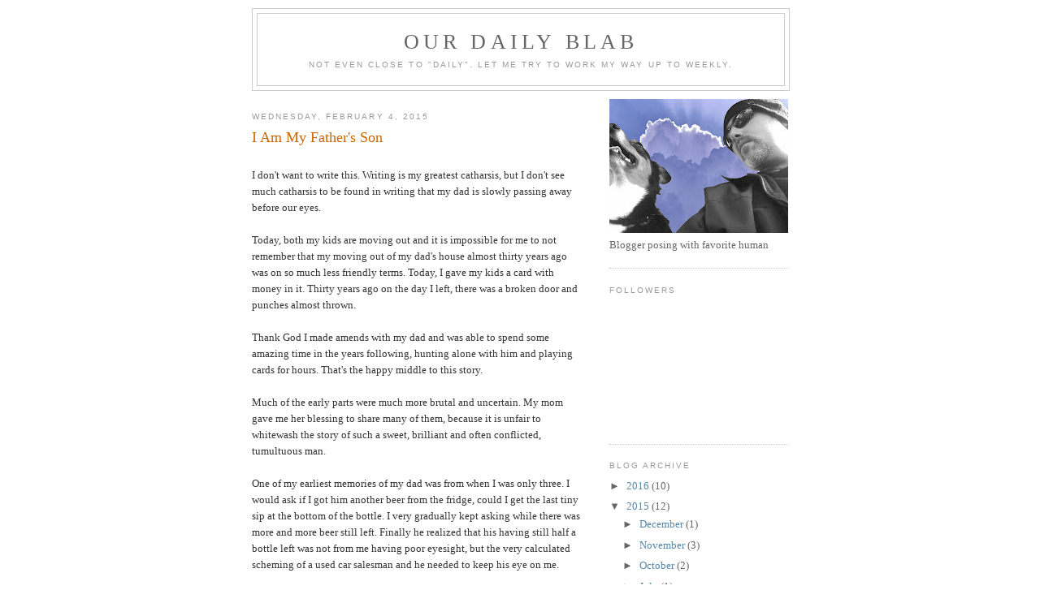

--- FILE ---
content_type: text/html; charset=UTF-8
request_url: http://www.ourdailyblab.com/2015/02/i-am-my-fathers-son.html
body_size: 19840
content:
<!DOCTYPE html>
<html dir='ltr'>
<head>
<link href='https://www.blogger.com/static/v1/widgets/55013136-widget_css_bundle.css' rel='stylesheet' type='text/css'/>
<meta content='text/html; charset=UTF-8' http-equiv='Content-Type'/>
<meta content='blogger' name='generator'/>
<link href='http://www.ourdailyblab.com/favicon.ico' rel='icon' type='image/x-icon'/>
<link href='http://www.ourdailyblab.com/2015/02/i-am-my-fathers-son.html' rel='canonical'/>
<link rel="alternate" type="application/atom+xml" title="Our Daily Blab - Atom" href="http://www.ourdailyblab.com/feeds/posts/default" />
<link rel="alternate" type="application/rss+xml" title="Our Daily Blab - RSS" href="http://www.ourdailyblab.com/feeds/posts/default?alt=rss" />
<link rel="service.post" type="application/atom+xml" title="Our Daily Blab - Atom" href="https://www.blogger.com/feeds/4949716648682973656/posts/default" />

<link rel="alternate" type="application/atom+xml" title="Our Daily Blab - Atom" href="http://www.ourdailyblab.com/feeds/5048982482898237422/comments/default" />
<!--Can't find substitution for tag [blog.ieCssRetrofitLinks]-->
<meta content='http://www.ourdailyblab.com/2015/02/i-am-my-fathers-son.html' property='og:url'/>
<meta content='I Am My Father&#39;s Son' property='og:title'/>
<meta content=' I don&#39;t want to write this. Writing is my greatest catharsis, but I don&#39;t see much catharsis to be found in writing that my dad is slowly p...' property='og:description'/>
<title>Our Daily Blab: I Am My Father's Son</title>
<style id='page-skin-1' type='text/css'><!--
/*
-----------------------------------------------
Blogger Template Style
Name:     Minima
Date:     26 Feb 2004
Updated by: Blogger Team
----------------------------------------------- */
/* Use this with templates/template-twocol.html */
body {
background:#ffffff;
margin:0;
color:#333333;
font:x-small Georgia Serif;
font-size/* */:/**/small;
font-size: /**/small;
text-align: center;
}
a:link {
color:#5588aa;
text-decoration:none;
}
a:visited {
color:#999999;
text-decoration:none;
}
a:hover {
color:#cc6600;
text-decoration:underline;
}
a img {
border-width:0;
}
/* Header
-----------------------------------------------
*/
#header-wrapper {
width:660px;
margin:0 auto 10px;
border:1px solid #cccccc;
}
#header-inner {
background-position: center;
margin-left: auto;
margin-right: auto;
}
#header {
margin: 5px;
border: 1px solid #cccccc;
text-align: center;
color:#666666;
}
#header h1 {
margin:5px 5px 0;
padding:15px 20px .25em;
line-height:1.2em;
text-transform:uppercase;
letter-spacing:.2em;
font: normal normal 200% Georgia, Serif;
}
#header a {
color:#666666;
text-decoration:none;
}
#header a:hover {
color:#666666;
}
#header .description {
margin:0 5px 5px;
padding:0 20px 15px;
max-width:700px;
text-transform:uppercase;
letter-spacing:.2em;
line-height: 1.4em;
font: normal normal 78% 'Trebuchet MS', Trebuchet, Arial, Verdana, Sans-serif;
color: #999999;
}
#header img {
margin-left: auto;
margin-right: auto;
}
/* Outer-Wrapper
----------------------------------------------- */
#outer-wrapper {
width: 660px;
margin:0 auto;
padding:10px;
text-align:left;
font: normal normal 100% Georgia, Serif;
}
#main-wrapper {
width: 410px;
float: left;
word-wrap: break-word; /* fix for long text breaking sidebar float in IE */
overflow: hidden;     /* fix for long non-text content breaking IE sidebar float */
}
#sidebar-wrapper {
width: 220px;
float: right;
word-wrap: break-word; /* fix for long text breaking sidebar float in IE */
overflow: hidden;      /* fix for long non-text content breaking IE sidebar float */
}
/* Headings
----------------------------------------------- */
h2 {
margin:1.5em 0 .75em;
font:normal normal 78% 'Trebuchet MS',Trebuchet,Arial,Verdana,Sans-serif;
line-height: 1.4em;
text-transform:uppercase;
letter-spacing:.2em;
color:#999999;
}
/* Posts
-----------------------------------------------
*/
h2.date-header {
margin:1.5em 0 .5em;
}
.post {
margin:.5em 0 1.5em;
border-bottom:1px dotted #cccccc;
padding-bottom:1.5em;
}
.post h3 {
margin:.25em 0 0;
padding:0 0 4px;
font-size:140%;
font-weight:normal;
line-height:1.4em;
color:#cc6600;
}
.post h3 a, .post h3 a:visited, .post h3 strong {
display:block;
text-decoration:none;
color:#cc6600;
font-weight:normal;
}
.post h3 strong, .post h3 a:hover {
color:#333333;
}
.post-body {
margin:0 0 .75em;
line-height:1.6em;
}
.post-body blockquote {
line-height:1.3em;
}
.post-footer {
margin: .75em 0;
color:#999999;
text-transform:uppercase;
letter-spacing:.1em;
font: normal normal 78% 'Trebuchet MS', Trebuchet, Arial, Verdana, Sans-serif;
line-height: 1.4em;
}
.comment-link {
margin-left:.6em;
}
.post img, table.tr-caption-container {
padding:4px;
border:1px solid #cccccc;
}
.tr-caption-container img {
border: none;
padding: 0;
}
.post blockquote {
margin:1em 20px;
}
.post blockquote p {
margin:.75em 0;
}
/* Comments
----------------------------------------------- */
#comments h4 {
margin:1em 0;
font-weight: bold;
line-height: 1.4em;
text-transform:uppercase;
letter-spacing:.2em;
color: #999999;
}
#comments-block {
margin:1em 0 1.5em;
line-height:1.6em;
}
#comments-block .comment-author {
margin:.5em 0;
}
#comments-block .comment-body {
margin:.25em 0 0;
}
#comments-block .comment-footer {
margin:-.25em 0 2em;
line-height: 1.4em;
text-transform:uppercase;
letter-spacing:.1em;
}
#comments-block .comment-body p {
margin:0 0 .75em;
}
.deleted-comment {
font-style:italic;
color:gray;
}
#blog-pager-newer-link {
float: left;
}
#blog-pager-older-link {
float: right;
}
#blog-pager {
text-align: center;
}
.feed-links {
clear: both;
line-height: 2.5em;
}
/* Sidebar Content
----------------------------------------------- */
.sidebar {
color: #666666;
line-height: 1.5em;
}
.sidebar ul {
list-style:none;
margin:0 0 0;
padding:0 0 0;
}
.sidebar li {
margin:0;
padding-top:0;
padding-right:0;
padding-bottom:.25em;
padding-left:15px;
text-indent:-15px;
line-height:1.5em;
}
.sidebar .widget, .main .widget {
border-bottom:1px dotted #cccccc;
margin:0 0 1.5em;
padding:0 0 1.5em;
}
.main .Blog {
border-bottom-width: 0;
}
/* Profile
----------------------------------------------- */
.profile-img {
float: left;
margin-top: 0;
margin-right: 5px;
margin-bottom: 5px;
margin-left: 0;
padding: 4px;
border: 1px solid #cccccc;
}
.profile-data {
margin:0;
text-transform:uppercase;
letter-spacing:.1em;
font: normal normal 78% 'Trebuchet MS', Trebuchet, Arial, Verdana, Sans-serif;
color: #999999;
font-weight: bold;
line-height: 1.6em;
}
.profile-datablock {
margin:.5em 0 .5em;
}
.profile-textblock {
margin: 0.5em 0;
line-height: 1.6em;
}
.profile-link {
font: normal normal 78% 'Trebuchet MS', Trebuchet, Arial, Verdana, Sans-serif;
text-transform: uppercase;
letter-spacing: .1em;
}
/* Footer
----------------------------------------------- */
#footer {
width:660px;
clear:both;
margin:0 auto;
padding-top:15px;
line-height: 1.6em;
text-transform:uppercase;
letter-spacing:.1em;
text-align: center;
}

--></style>
<link href='https://www.blogger.com/dyn-css/authorization.css?targetBlogID=4949716648682973656&amp;zx=6d37d53f-5403-4033-835f-23b17f6ded8b' media='none' onload='if(media!=&#39;all&#39;)media=&#39;all&#39;' rel='stylesheet'/><noscript><link href='https://www.blogger.com/dyn-css/authorization.css?targetBlogID=4949716648682973656&amp;zx=6d37d53f-5403-4033-835f-23b17f6ded8b' rel='stylesheet'/></noscript>
<meta name='google-adsense-platform-account' content='ca-host-pub-1556223355139109'/>
<meta name='google-adsense-platform-domain' content='blogspot.com'/>

<!-- data-ad-client=ca-pub-3657654781299257 -->

</head>
<body>
<div class='navbar no-items section' id='navbar'>
</div>
<div id='outer-wrapper'><div id='wrap2'>
<!-- skip links for text browsers -->
<span id='skiplinks' style='display:none;'>
<a href='#main'>skip to main </a> |
      <a href='#sidebar'>skip to sidebar</a>
</span>
<div id='header-wrapper'>
<div class='header section' id='header'><div class='widget Header' data-version='1' id='Header1'>
<div id='header-inner'>
<div class='titlewrapper'>
<h1 class='title'>
<a href='http://www.ourdailyblab.com/'>
Our Daily Blab
</a>
</h1>
</div>
<div class='descriptionwrapper'>
<p class='description'><span>Not even CLOSE to "Daily". Let me try to work my way up to weekly.</span></p>
</div>
</div>
</div></div>
</div>
<div id='content-wrapper'>
<div id='crosscol-wrapper' style='text-align:center'>
<div class='crosscol no-items section' id='crosscol'></div>
</div>
<div id='main-wrapper'>
<div class='main section' id='main'><div class='widget Blog' data-version='1' id='Blog1'>
<div class='blog-posts hfeed'>

          <div class="date-outer">
        
<h2 class='date-header'><span>Wednesday, February 4, 2015</span></h2>

          <div class="date-posts">
        
<div class='post-outer'>
<div class='post hentry uncustomized-post-template' itemprop='blogPost' itemscope='itemscope' itemtype='http://schema.org/BlogPosting'>
<meta content='4949716648682973656' itemprop='blogId'/>
<meta content='5048982482898237422' itemprop='postId'/>
<a name='5048982482898237422'></a>
<h3 class='post-title entry-title' itemprop='name'>
I Am My Father's Son
</h3>
<div class='post-header'>
<div class='post-header-line-1'></div>
</div>
<div class='post-body entry-content' id='post-body-5048982482898237422' itemprop='description articleBody'>
<br />
I don't want to write this. Writing is my greatest catharsis, but I don't see much catharsis to be found in writing that my dad is slowly passing away before our eyes.<br />
<br />
Today, both my kids are moving out and it is impossible for me to not remember that my moving out of my dad's house almost thirty years ago was on so much less friendly terms. Today, I gave my kids a card with money in it. Thirty years ago on the day I left, there was a broken door and punches almost thrown.<br />
<br />
Thank God I made amends with my dad and was able to spend some amazing time in the years following, hunting alone with him and playing cards for hours. That's the happy middle to this story.<br />
<br />
Much of the early parts were much more brutal and uncertain. My mom gave me her blessing to share many of them, because it is unfair to whitewash the story of such a sweet, brilliant and often conflicted, tumultuous man.<br />
<br />
One of my earliest memories of my dad was from when I was only three. I would ask if I got him another beer from the fridge, could I get the last tiny sip at the bottom of the bottle. I very gradually kept asking while there was more and more beer still left. Finally he realized that his having still half a bottle left was not from me having poor eyesight, but the very calculated scheming of a used car salesman and he needed to keep his eye on me.<br />
<br />
A year or so later, he sat me down, like most fathers probably do with their 4 year old boys, and told me that the Playboy in his nightstand was his and I was not allowed to keep sneaking in and "reading" it. When I refused to stop, he tried to modify that rule to my not being allowed to sneak in and read the pictures without at least asking first. Like an army general gaining crucial battleground, I agreed to that compromise. They were hippies, so this was the new normal.<br />
<br />
This was also the age mom had to explain to dad that the blood all over his old style razor was from me sneaking in, removing the blade and carving my name in my bed. And slipping. And trying to hide the evidence. So, he knew I was a handful from the start. I have since learned that evil little kids like me are made extra adorable looking by mother nature, so the parents do not throw us away or sell us to gypsies as dad often threatened to do.<br />
<br />
I first remember the extent of my parent's violent temper around this time when we were awoken at three in the morning to the sounds of mom carefully moving every book from upstairs to the downstairs without walking down them. Also, she sent down the bookcases. And a lot of F words. And screaming and tears.<br />
<br />
Whether it is nature or nurture, I first found I have all the terrible parts of both parent's temper mixed into one, when I saw a bigger kid bullying my older brother and pushing him off a swing. Mom says before she knew I had even left her side, I was already at the bottom of the apartment stairs and halfway across the park. I tackled the bully and kept punching his face until he finally broke free, crying and running away. Paul the III was six and I was four. The other kid was eight and twice my size.<br />
<br />
Sadly, both my dad and I have so many of those stories. I remember dad fist fighting a neighbor at midnight on the front lawn of our military housing while their wives screamed at them to stop from the top of the stairs. It was not over quickly at all. Afterward, she wanted to know if he was ok and I just wanted to know if dad had won.<br />
<br />
I vividly remember so many countless times mom screaming, "Paul, not in the face!" when dad would lose his temper and hit us two older brothers in the face. She told me later she'd read about Thomas Edison losing his hearing from being boxed in the ears as a child and always having that fear for us. Fortunately for my hearing, my mom can yell very loud and always convinced him to stop and only spank us with the belt. I think my ass wore his belt more than his pants, but I can honestly say I cannot remember never first truly earning it. I worked hard to earn it.<br />
<br />
Brace yourself if you have a problem with this. It gets so much worse. And so much better.<br />
<br />
One of the many positive things that I owe to my dad is his teaching me guitar. This was not his intention, mind you. I walked in, again at four, to see him trying to teach my older brother guitar and immediately informed him that I could do that much better than him and he needed to immediately make me his star pupil. It was not enough that I be good at guitar and banjo, I needed to better than Paul and eventually dad too. When I caught up to dad, he found a local musician to give me lessons.&nbsp; He also taught us both chess at that age and I applied myself with the similar goal of conquering them both and then onto the rest of the world.&nbsp; We didn't play chess quite as often after I beat dad for the first time. <br />
<br />
Our time on the Vallejo, Mare Island naval base was relatively short lived. My older brother fretted about the new baby sibling on the way and I told him to relax and that it was a win-win. "If mom has a brother, we can play with him and if it is a sister, we can pick on her."&nbsp; It turned out to be a brother we picked on, but I was close.&nbsp; But shortly afterward, dad was injured on the naval base and honorably discharged. His training as a teacher and job searching landed him a special education position on an Indian reservation in North Dakota, just a few miles south of Canada. As dad fondly would say, "we spent an eternity there one year", and it was incredibly accurate.<br />
<br />
Dad excelled at propelling the local high school track team to win several events at the state championship. He also had the pleasure of calling and informing the state officials they were complete assholes for denying them their awards just for being Indians and not being part of the official state school system.<br />
<br />
The local schoolchildren quickly rallied to thank me personally by continuing to beat the shit out of me every day for being white. I'd already nursed a lovely violent temper before then, but really got to see it blossom during this year long eternity. Although I was a fourth grader who'd already entered school a year early, my high aptitude tests moved them to stick me in with the sixth graders. There was a daily raffle to see who got the chance to kick my ass and my dad continued to put boxing gloves on us at home and try to teach us how to defend ourselves.<br />
<br />
At that time, my being allowed to hang my first Playboy centerfold on my bedroom wall as a fourth grader was pretty great. But things were more often not so great. In between coming home to the pot fogged filled house and the boxing lessons, I pulled my dad aside and told him that pot was illegal and he needed to get his shit together. My language had long been an issue and I first got soap in the mouth at four. Such a special age, apparently. Mom informed me that I had actually started cussing like my sailor dad at just three, but they waited to see if I would grow out of it. Dad knelt down and informed me that many years ago, alcohol was also illegal in America and eventually pot would be legalized too. I said that was bullshit and got more soap, but I didn't realize how accurate he would end up being.<br />
<br />
And then mom ran away.<br />
<br />
I called the radio station where mom was a rock and roll DJ and asked why she was gone. Dad had punched her in the face because her drinking had gotten out of control. She had a terrible drinking problem, but was especially drunk that night trying to deal with the stress of her boss sexually assaulting her. I discovered years later that it was actually the third time dad had hit her and the first two times were when she was pregnant with me. I asked what could have led to those events and she said they were both drinking a lot at that time. Finally. A clue as to why I am not so normal in the head.<br />
<br />
I hung up the phone with mom who had told me to stay at home. I felt this was perfect advice to completely ignore and told dad I was taking Prescott for a short walk. We meandered the whole mile or two in the general direction of mom's radio station and we somehow finally arrived there. Dad told Paul to look for us and he miraculously ended up there too. And then a friend tried to sneak us across state lines, shortly before a sheriff pulled us over and arrested us.<br />
<br />
I remember dad being scheduled to meet us at the battered women shelter and my telling everyone beforehand that we were not getting back together, no matter what. My dad seemed to know I was a lynchpin. He waited a while before he put his arm around me and told me he was sorry and could he please have another chance. It took a while, but my stony, angry disposition finally broke down and with tears I said, "ok".<br />
<br />
So many couples and families do split apart and all I can think is how wonderful it is that my crazy, usually screaming parents are still side by side. And I weep at how much I wanted him gone when I was nine, but cannot stand that I am losing him now. <br />
<br />
Dad said at the time that the solution was to get the hell out of North Dakota and head back to New York. Not getting my ass kicked everyday for being white was difficult to argue against, but we started to sense a pattern. It was the fourth time to move in seven years and that would turn into nine moves to new homes and schools in nine years. We would make jokes about dad always thinking the grass was greener on the other side, but he would correct us by carefully reminding us that we needed to shut up.<br />
<br />
For dad, the grass always was greener on the other side and another city was always better than the one we lived in.&nbsp; He was such a predictable mixture of discontent and hope and ambition.<br />
<br />
During this time, the screaming and fighting were never ending. So were the ass kickings for my always being the new kid every year and gradually the multiple suspensions every year for my fist fighting or breaking the law by bringing in drugs and alcohol.<br />
<br />
I first got busted for bringing pot to school in the sixth grade and then for sneaking gin into school in the seventh grade. I started the eighth grade with a literal shake to the vice principal's hand telling me in his twenty years, I had broken the school record for the fastest year's suspension. When the bell rang and the doors opened for the first day, I walked up and in ten seconds flat, punched and knocked a guy out just inside the front doors. I knew the vice principal was standing five feet away and was grinning ear to ear when he snatched me by my collar. At least he shook my hand.<br />
<br />
Dad knew that as far as a "trouble child" goes, I was particularly special. I was also an amazing liar and convinced him that maybe mom's great aunt Betty next door had stolen one of his Thai Sticks and smoked it. Maybe it was for her cataracts. I forgot how easy it was to monitor the bag with an exact number of pot sticks and I had to think quick on my feet.<br />
<br />
Dad started smoking when I was about seven. And I immediately noticed that, unlike under the influence of alcohol, he traded being angry and unapproachable to having a sense of humor and the nicest guy I knew. My specialty by then was saying smartass things while the teachers were trying to talk (and getting sent to the principal and psychologists), but with dad after a few tokes, I could actually get some laughs. <br />
<br />
But the violence got worse with both of us. I did unspeakably violent things. Things that would have now gotten one arrested and thrown into prison. From fourth grade onward, I was suspended multiple times every single year for fist fighting. They invented "in school suspension" during my tenure and then even had to create monitor logs because I somehow had to go to the bathroom every period, even though it really was only for a cigarette or joint.<br />
<br />
I don't remember why my dad hit me with that four pronged buckle, Navy issue belt for the very last time, but I do remember in my teens when he came swinging at me with it like a whip, metal buckle end out and I had welts on my back for a week. I stood up at the end with tears streaming down my face and calmly said, "is that it?".<br />
<br />
My dad earns at least one thousand bonus points for not sending me back to Jesus during this time. When I stopped showing up to school altogether, he offered me some options. He said I could go full time to a military school, a psychiatrist or he could could kill me. I'm not joking. He said that. I offered a fourth choice of going to church every Sunday, since Paul III had just found Jesus and hey, what the hell could it hurt?<br />
<br />
I had no affinity for church and secretly thought I had outsmarted his system, since it meant only one hour a week of closing my ears, not being asked questions, wearing a uniform or being killed.<br />
<br />
I celebrated my first church sermon by stepping out the doors of Southampton Methodist Church, lighting a cigarette and sticking a tab of acid on my tongue. I told dad against his protests that I was walking the two hours back to the house and I can promise you that it was more than interesting. They didn't have any "how to discipline your fourteen year old" type books at the time.<br />
<br />
Then they threatened to hold me back a grade for nonattendance and my college English teacher father stepped in to offer to tutor me for a summer, one eternity. We both hated it, but he leaned in at one point and told me, "you want to make yourself heard and there is no greater way to do that than writing. Every time you talk, people can misunderstand you, but with writing you can always go back and make sure your point is known". For the first time in my life, I started to love English class and writing. Both my parents loved writing and I am most thankful for it.<br />
<br />
But despite his summer tutoring successfully saving me from being held back the next year, things were still deteriorating.<br />
<br />
I learned without question that my dad was much more lovable when he was high than when he was drunk. When he came home visibly drunk for the first time in a long time, he told us we were all going out to the movies as a family. I informed him they were both drunk, an embarrassment and I was not going to be seen with them. He informed me I was to take all my Playboy centerfolds off the wall (a favorite of all my friends) with my new electric guitar into the yard, because we were going to have a bonfire. I started ripping them down and walked passed him grinning. That's the last thing I remembered for a few minutes. When I woke up, I had a gash on the top of my head bleeding into my eye and I was running for the impenetrable fortress of the flimsily locked bathroom door. It was penetrable. The last thing I remembered was mom pounding on his back as he was choking me and screaming he was going to "fucking kill" me.<br />
<br />
I spent the night bleeding and sleeping next door at great aunt Betty's house with no Thai Sticks to assuage my pain.<br />
<br />
But I could drink far more than dad. I could drink like mom. After a night of my own particularly hearty enjoyment of spirits and still illegal substances, I
 awoke to two people dragging me unconscious into my house. After 
thanking them for their generosity and asking them about my torn 
clothing, I proceeded to find everything in the house that qualified as 
breakable and testing it. My mom had a lot of glass things. Had.<br />
<br />
The
 next time I woke up, I was in my bed looking up at the face of my angry
 dad pinning down my right arm, because even completely blacked out, my 
hand was now black and blue and bloody from punching things over and 
over for the last hour. I remember screaming every cuss word I knew at 
him and then finally saying that he never had loved me. Plastered out of
 my mind, I will still never forget the look of shock and guilt on his 
face. He could not say the words, but he leaned down, hugged me and 
assured me that was not true and that in the morning we would patch all 
the holes that I had punched in the walls. And that it was probably 
time to move to another city.<br />
<br />
In the months that followed, after several house visits about me from the police (one for grand theft auto), my dad informed me they were moving and driving to the grandparents in Florida but flying me two weeks in advance to get me the hell out of New York, before it was too late.<br />
<br />
Things didn't get better, but thankfully they got different. While visiting the grandparent's house, I coaxed my little brother into dad's car and took off for a short drive around sunny Florida. At fourteen. Haha! Kids! Dad still didn't kill me, which is genuinely admirable.<br />
<br />
And then shortly thereafter, I converted from staunch atheism to Christianity. I assure you that is a book in itself. And everything was happily ever after.<br />
<br />
Just kidding! We still fought like rabid wolverines. It was obvious that the issue was not us as dysfunctional people, but we simply needed yet one other move, to rainy Oregon!<br />
<br />
We arrived to the Northwest with considerable more church going and zero drinking, but the screaming and fighting somehow continued. My departure from dad's household included him punching a hole in yet another quite penetrable bathroom door and then my ripping it literally off the hinges and screaming "Let's go! Let's fucking do this!"<br />
<br />
He thankfully paused, and with us both standing and shaking with clenched fists and barely controlled rage, he ceremoniously asked me to permanently "get out of my fucking house" and I said fine and walked out. And I never moved back in.<br />
<br />
But thank God, that is not how it ended with my dad. A few months later, I met with him and mom and asked them to forgive me. Oh glory, let the stupid healing begin.<br />
<br />
I was already engaged and scheduled to move back to Florida where the grass is greener, to enter into full time ministry. I was obviously a perfect candidate.<br />
<br />
But the healing did begin.<br />
<br />
When we moved back to Oregon and my dad saw me hug and kiss our children and say "I love you" over and over, I saw a spark of regret in his eyes. I still remember the first time he hugged me as an adult and told me he loved me. It was more awkward than a four year old saying he loved spinach, but I will always cherish it.<br />
<br />
Is this the happy ending? No. I already told you it only has a happy middle. Pay attention. While still engaged with Amy, she first saw my temper when my bad brakes gave out and I rear ended her roommates car in front of her house. I got out and calmly dealt with the situation by repeatedly punching the hood of my car until it was caved in and my knuckles were bloody. She ran inside crying, wondering if our fairy tale wedding needed to be postponed.<br />
<br />
Some will take issue with this making my dad look bad and others will take issue with the language I used. I think dad would agree with me on both points when I say tough shit.<br />
<br />
My father made a promise to never lift his hand to strike my mother again and these forty years later, she sits by his side caring for him as he can no longer care for himself. Those horrible, inexcusable moments of wrath and rage were not the sum of his life and neither were mine. He also went on to help raise me. Through every screaming match and broken door, he somehow helped guide me to stay off of drugs, the streets and the incredibly destructive path I was hellbent on going out in a blaze upon.<br />
<br />
I have never hit my wife and never, ever will. It is impossible. It simply could never happen. Does that make me a slightly better man than my dad? No. I am my father's son. We've patched more than a few holes in doors and walls, but even that has been quite a few years.<br />
<br />
I do not know if my father's dad ever hugged him and told him he loved him, but he should have. I am betting his dad so wanted to say it, even if he hadn't.<br />
<br />
In the few times my dad and I spent alone hunting and playing cribbage, I learned how much I am like him and yet so different. He learned how much I am like him in ways, like mom in others and in the end, my own man. One late night in the hunting trailer, I heard the most blood curdling scream in my life. The next morning I found out he felt he slept just wonderfully. He did not even remember the night terror that he had suffered and that his scream had woken me up.&nbsp; I have suffered those myself many times over the decades, but I had no idea that dad did too.<br />
<br />
We spent that next morning relaxing in camp instead of grabbing the rifles and heading out. We wasted hour after hour, content with playing cards, smack talking, making jokes and opening up as father and son and friends, just a little bit more than ever before.<br />
<br />
I love him so much and and wish I had a happier story to tell. And I probably do. The highlights are usually the loudest, stupidest and most sensational ones.<br />
<br />
But I know he loved me. He hugged me and told me so a good number of times before he lost the ability to talk, and it was one of the hardest, bravest things for him to do. And I hugged him back and told him I love him too. And I trust he absolutely still knows it even now, trapped in his failing body and mind. <br />
<br />
My father gave me so much. I hate my temper and cannot blame him for 
it. But I blame him for my love of writing. I blame him for my 
analytical and critical thinking. I blame him for my believing the grass will always be greener, whether I have to find it or plant it. And I blame him for my 
believing a broken and imperfect man can seek for redemption and 
find it. <br />
<br />
He was not a perfect dad and I was easily one of the least perfect sons any dad could have ever fought with and tried to raise. I love him so and I so hate to see him go.&nbsp; I love you, dad. In so many ways, thank God, I am my father's son. <br />
<br />
<br />
<div style='clear: both;'></div>
</div>
<div class='post-footer'>
<div class='post-footer-line post-footer-line-1'>
<span class='post-author vcard'>
Posted by
<span class='fn' itemprop='author' itemscope='itemscope' itemtype='http://schema.org/Person'>
<meta content='https://www.blogger.com/profile/12667072515864335328' itemprop='url'/>
<a class='g-profile' href='https://www.blogger.com/profile/12667072515864335328' rel='author' title='author profile'>
<span itemprop='name'>pshene</span>
</a>
</span>
</span>
<span class='post-timestamp'>
at
<meta content='http://www.ourdailyblab.com/2015/02/i-am-my-fathers-son.html' itemprop='url'/>
<a class='timestamp-link' href='http://www.ourdailyblab.com/2015/02/i-am-my-fathers-son.html' rel='bookmark' title='permanent link'><abbr class='published' itemprop='datePublished' title='2015-02-04T16:11:00-08:00'>4:11&#8239;PM</abbr></a>
</span>
<span class='post-comment-link'>
</span>
<span class='post-icons'>
<span class='item-action'>
<a href='https://www.blogger.com/email-post/4949716648682973656/5048982482898237422' title='Email Post'>
<img alt='' class='icon-action' height='13' src='https://resources.blogblog.com/img/icon18_email.gif' width='18'/>
</a>
</span>
<span class='item-control blog-admin pid-537399063'>
<a href='https://www.blogger.com/post-edit.g?blogID=4949716648682973656&postID=5048982482898237422&from=pencil' title='Edit Post'>
<img alt='' class='icon-action' height='18' src='https://resources.blogblog.com/img/icon18_edit_allbkg.gif' width='18'/>
</a>
</span>
</span>
<div class='post-share-buttons goog-inline-block'>
<a class='goog-inline-block share-button sb-email' href='https://www.blogger.com/share-post.g?blogID=4949716648682973656&postID=5048982482898237422&target=email' target='_blank' title='Email This'><span class='share-button-link-text'>Email This</span></a><a class='goog-inline-block share-button sb-blog' href='https://www.blogger.com/share-post.g?blogID=4949716648682973656&postID=5048982482898237422&target=blog' onclick='window.open(this.href, "_blank", "height=270,width=475"); return false;' target='_blank' title='BlogThis!'><span class='share-button-link-text'>BlogThis!</span></a><a class='goog-inline-block share-button sb-twitter' href='https://www.blogger.com/share-post.g?blogID=4949716648682973656&postID=5048982482898237422&target=twitter' target='_blank' title='Share to X'><span class='share-button-link-text'>Share to X</span></a><a class='goog-inline-block share-button sb-facebook' href='https://www.blogger.com/share-post.g?blogID=4949716648682973656&postID=5048982482898237422&target=facebook' onclick='window.open(this.href, "_blank", "height=430,width=640"); return false;' target='_blank' title='Share to Facebook'><span class='share-button-link-text'>Share to Facebook</span></a><a class='goog-inline-block share-button sb-pinterest' href='https://www.blogger.com/share-post.g?blogID=4949716648682973656&postID=5048982482898237422&target=pinterest' target='_blank' title='Share to Pinterest'><span class='share-button-link-text'>Share to Pinterest</span></a>
</div>
</div>
<div class='post-footer-line post-footer-line-2'>
<span class='post-labels'>
</span>
</div>
<div class='post-footer-line post-footer-line-3'>
<span class='post-location'>
</span>
</div>
</div>
</div>
<div class='comments' id='comments'>
<a name='comments'></a>
<h4>2 comments:</h4>
<div class='comments-content'>
<script async='async' src='' type='text/javascript'></script>
<script type='text/javascript'>
    (function() {
      var items = null;
      var msgs = null;
      var config = {};

// <![CDATA[
      var cursor = null;
      if (items && items.length > 0) {
        cursor = parseInt(items[items.length - 1].timestamp) + 1;
      }

      var bodyFromEntry = function(entry) {
        var text = (entry &&
                    ((entry.content && entry.content.$t) ||
                     (entry.summary && entry.summary.$t))) ||
            '';
        if (entry && entry.gd$extendedProperty) {
          for (var k in entry.gd$extendedProperty) {
            if (entry.gd$extendedProperty[k].name == 'blogger.contentRemoved') {
              return '<span class="deleted-comment">' + text + '</span>';
            }
          }
        }
        return text;
      }

      var parse = function(data) {
        cursor = null;
        var comments = [];
        if (data && data.feed && data.feed.entry) {
          for (var i = 0, entry; entry = data.feed.entry[i]; i++) {
            var comment = {};
            // comment ID, parsed out of the original id format
            var id = /blog-(\d+).post-(\d+)/.exec(entry.id.$t);
            comment.id = id ? id[2] : null;
            comment.body = bodyFromEntry(entry);
            comment.timestamp = Date.parse(entry.published.$t) + '';
            if (entry.author && entry.author.constructor === Array) {
              var auth = entry.author[0];
              if (auth) {
                comment.author = {
                  name: (auth.name ? auth.name.$t : undefined),
                  profileUrl: (auth.uri ? auth.uri.$t : undefined),
                  avatarUrl: (auth.gd$image ? auth.gd$image.src : undefined)
                };
              }
            }
            if (entry.link) {
              if (entry.link[2]) {
                comment.link = comment.permalink = entry.link[2].href;
              }
              if (entry.link[3]) {
                var pid = /.*comments\/default\/(\d+)\?.*/.exec(entry.link[3].href);
                if (pid && pid[1]) {
                  comment.parentId = pid[1];
                }
              }
            }
            comment.deleteclass = 'item-control blog-admin';
            if (entry.gd$extendedProperty) {
              for (var k in entry.gd$extendedProperty) {
                if (entry.gd$extendedProperty[k].name == 'blogger.itemClass') {
                  comment.deleteclass += ' ' + entry.gd$extendedProperty[k].value;
                } else if (entry.gd$extendedProperty[k].name == 'blogger.displayTime') {
                  comment.displayTime = entry.gd$extendedProperty[k].value;
                }
              }
            }
            comments.push(comment);
          }
        }
        return comments;
      };

      var paginator = function(callback) {
        if (hasMore()) {
          var url = config.feed + '?alt=json&v=2&orderby=published&reverse=false&max-results=50';
          if (cursor) {
            url += '&published-min=' + new Date(cursor).toISOString();
          }
          window.bloggercomments = function(data) {
            var parsed = parse(data);
            cursor = parsed.length < 50 ? null
                : parseInt(parsed[parsed.length - 1].timestamp) + 1
            callback(parsed);
            window.bloggercomments = null;
          }
          url += '&callback=bloggercomments';
          var script = document.createElement('script');
          script.type = 'text/javascript';
          script.src = url;
          document.getElementsByTagName('head')[0].appendChild(script);
        }
      };
      var hasMore = function() {
        return !!cursor;
      };
      var getMeta = function(key, comment) {
        if ('iswriter' == key) {
          var matches = !!comment.author
              && comment.author.name == config.authorName
              && comment.author.profileUrl == config.authorUrl;
          return matches ? 'true' : '';
        } else if ('deletelink' == key) {
          return config.baseUri + '/comment/delete/'
               + config.blogId + '/' + comment.id;
        } else if ('deleteclass' == key) {
          return comment.deleteclass;
        }
        return '';
      };

      var replybox = null;
      var replyUrlParts = null;
      var replyParent = undefined;

      var onReply = function(commentId, domId) {
        if (replybox == null) {
          // lazily cache replybox, and adjust to suit this style:
          replybox = document.getElementById('comment-editor');
          if (replybox != null) {
            replybox.height = '250px';
            replybox.style.display = 'block';
            replyUrlParts = replybox.src.split('#');
          }
        }
        if (replybox && (commentId !== replyParent)) {
          replybox.src = '';
          document.getElementById(domId).insertBefore(replybox, null);
          replybox.src = replyUrlParts[0]
              + (commentId ? '&parentID=' + commentId : '')
              + '#' + replyUrlParts[1];
          replyParent = commentId;
        }
      };

      var hash = (window.location.hash || '#').substring(1);
      var startThread, targetComment;
      if (/^comment-form_/.test(hash)) {
        startThread = hash.substring('comment-form_'.length);
      } else if (/^c[0-9]+$/.test(hash)) {
        targetComment = hash.substring(1);
      }

      // Configure commenting API:
      var configJso = {
        'maxDepth': config.maxThreadDepth
      };
      var provider = {
        'id': config.postId,
        'data': items,
        'loadNext': paginator,
        'hasMore': hasMore,
        'getMeta': getMeta,
        'onReply': onReply,
        'rendered': true,
        'initComment': targetComment,
        'initReplyThread': startThread,
        'config': configJso,
        'messages': msgs
      };

      var render = function() {
        if (window.goog && window.goog.comments) {
          var holder = document.getElementById('comment-holder');
          window.goog.comments.render(holder, provider);
        }
      };

      // render now, or queue to render when library loads:
      if (window.goog && window.goog.comments) {
        render();
      } else {
        window.goog = window.goog || {};
        window.goog.comments = window.goog.comments || {};
        window.goog.comments.loadQueue = window.goog.comments.loadQueue || [];
        window.goog.comments.loadQueue.push(render);
      }
    })();
// ]]>
  </script>
<div id='comment-holder'>
<div class="comment-thread toplevel-thread"><ol id="top-ra"><li class="comment" id="c8089289095672168949"><div class="avatar-image-container"><img src="//www.blogger.com/img/blogger_logo_round_35.png" alt=""/></div><div class="comment-block"><div class="comment-header"><cite class="user"><a href="https://www.blogger.com/profile/07684058360125931809" rel="nofollow">matriarchShene</a></cite><span class="icon user "></span><span class="datetime secondary-text"><a rel="nofollow" href="http://www.ourdailyblab.com/2015/02/i-am-my-fathers-son.html?showComment=1423118357561#c8089289095672168949">February 4, 2015 at 10:39&#8239;PM</a></span></div><p class="comment-content">This one made me laugh and cry... beautiful blog.</p><span class="comment-actions secondary-text"><a class="comment-reply" target="_self" data-comment-id="8089289095672168949">Reply</a><span class="item-control blog-admin blog-admin pid-1891496467"><a target="_self" href="https://www.blogger.com/comment/delete/4949716648682973656/8089289095672168949">Delete</a></span></span></div><div class="comment-replies"><div id="c8089289095672168949-rt" class="comment-thread inline-thread hidden"><span class="thread-toggle thread-expanded"><span class="thread-arrow"></span><span class="thread-count"><a target="_self">Replies</a></span></span><ol id="c8089289095672168949-ra" class="thread-chrome thread-expanded"><div></div><div id="c8089289095672168949-continue" class="continue"><a class="comment-reply" target="_self" data-comment-id="8089289095672168949">Reply</a></div></ol></div></div><div class="comment-replybox-single" id="c8089289095672168949-ce"></div></li><li class="comment" id="c3951710681211043282"><div class="avatar-image-container"><img src="//www.blogger.com/img/blogger_logo_round_35.png" alt=""/></div><div class="comment-block"><div class="comment-header"><cite class="user"><a href="https://www.blogger.com/profile/10593739172144178846" rel="nofollow">Gin</a></cite><span class="icon user "></span><span class="datetime secondary-text"><a rel="nofollow" href="http://www.ourdailyblab.com/2015/02/i-am-my-fathers-son.html?showComment=1423143641867#c3951710681211043282">February 5, 2015 at 5:40&#8239;AM</a></span></div><p class="comment-content">Ditto what Paula says. It took courage and compassion to write this. We love you, Pat.</p><span class="comment-actions secondary-text"><a class="comment-reply" target="_self" data-comment-id="3951710681211043282">Reply</a><span class="item-control blog-admin blog-admin pid-1635797295"><a target="_self" href="https://www.blogger.com/comment/delete/4949716648682973656/3951710681211043282">Delete</a></span></span></div><div class="comment-replies"><div id="c3951710681211043282-rt" class="comment-thread inline-thread hidden"><span class="thread-toggle thread-expanded"><span class="thread-arrow"></span><span class="thread-count"><a target="_self">Replies</a></span></span><ol id="c3951710681211043282-ra" class="thread-chrome thread-expanded"><div></div><div id="c3951710681211043282-continue" class="continue"><a class="comment-reply" target="_self" data-comment-id="3951710681211043282">Reply</a></div></ol></div></div><div class="comment-replybox-single" id="c3951710681211043282-ce"></div></li></ol><div id="top-continue" class="continue"><a class="comment-reply" target="_self">Add comment</a></div><div class="comment-replybox-thread" id="top-ce"></div><div class="loadmore hidden" data-post-id="5048982482898237422"><a target="_self">Load more...</a></div></div>
</div>
</div>
<p class='comment-footer'>
<div class='comment-form'>
<a name='comment-form'></a>
<p>
</p>
<a href='https://www.blogger.com/comment/frame/4949716648682973656?po=5048982482898237422&hl=en&saa=85391&origin=http://www.ourdailyblab.com' id='comment-editor-src'></a>
<iframe allowtransparency='true' class='blogger-iframe-colorize blogger-comment-from-post' frameborder='0' height='410px' id='comment-editor' name='comment-editor' src='' width='100%'></iframe>
<script src='https://www.blogger.com/static/v1/jsbin/1345082660-comment_from_post_iframe.js' type='text/javascript'></script>
<script type='text/javascript'>
      BLOG_CMT_createIframe('https://www.blogger.com/rpc_relay.html');
    </script>
</div>
</p>
<div id='backlinks-container'>
<div id='Blog1_backlinks-container'>
</div>
</div>
</div>
</div>

        </div></div>
      
</div>
<div class='blog-pager' id='blog-pager'>
<span id='blog-pager-newer-link'>
<a class='blog-pager-newer-link' href='http://www.ourdailyblab.com/2015/03/for-our-26th-wedding-anniversary.html' id='Blog1_blog-pager-newer-link' title='Newer Post'>Newer Post</a>
</span>
<span id='blog-pager-older-link'>
<a class='blog-pager-older-link' href='http://www.ourdailyblab.com/2015/01/leaked-copy-of-walking-dead-season-5.html' id='Blog1_blog-pager-older-link' title='Older Post'>Older Post</a>
</span>
<a class='home-link' href='http://www.ourdailyblab.com/'>Home</a>
</div>
<div class='clear'></div>
<div class='post-feeds'>
<div class='feed-links'>
Subscribe to:
<a class='feed-link' href='http://www.ourdailyblab.com/feeds/5048982482898237422/comments/default' target='_blank' type='application/atom+xml'>Post Comments (Atom)</a>
</div>
</div>
</div></div>
</div>
<div id='sidebar-wrapper'>
<div class='sidebar section' id='sidebar'><div class='widget Image' data-version='1' id='Image1'>
<div class='widget-content'>
<img alt='' height='165' id='Image1_img' src='https://blogger.googleusercontent.com/img/b/R29vZ2xl/AVvXsEg2IFb4zB1dt4xT3PwhuzmA5nlCOWtXU7CrQuNbpbwTBLauBcGSC0u4sLH3ImVm_e2y23dYGl1EQrqgsRqki7KCqVI-NhKm4-IaDaNjUET97Eg-0qyZADsmxKm2OjsOkd5ebktsQq1lTAg/s220/IMAG0611e.jpg' width='220'/>
<br/>
<span class='caption'>Blogger posing with favorite human</span>
</div>
<div class='clear'></div>
</div><div class='widget Followers' data-version='1' id='Followers1'>
<h2 class='title'>Followers</h2>
<div class='widget-content'>
<div id='Followers1-wrapper'>
<div style='margin-right:2px;'>
<div><script type="text/javascript" src="https://apis.google.com/js/platform.js"></script>
<div id="followers-iframe-container"></div>
<script type="text/javascript">
    window.followersIframe = null;
    function followersIframeOpen(url) {
      gapi.load("gapi.iframes", function() {
        if (gapi.iframes && gapi.iframes.getContext) {
          window.followersIframe = gapi.iframes.getContext().openChild({
            url: url,
            where: document.getElementById("followers-iframe-container"),
            messageHandlersFilter: gapi.iframes.CROSS_ORIGIN_IFRAMES_FILTER,
            messageHandlers: {
              '_ready': function(obj) {
                window.followersIframe.getIframeEl().height = obj.height;
              },
              'reset': function() {
                window.followersIframe.close();
                followersIframeOpen("https://www.blogger.com/followers/frame/4949716648682973656?colors\x3dCgt0cmFuc3BhcmVudBILdHJhbnNwYXJlbnQaByM2NjY2NjYiByM1NTg4YWEqByNmZmZmZmYyByNjYzY2MDA6ByM2NjY2NjZCByM1NTg4YWFKByM5OTk5OTlSByM1NTg4YWFaC3RyYW5zcGFyZW50\x26pageSize\x3d21\x26hl\x3den\x26origin\x3dhttp://www.ourdailyblab.com");
              },
              'open': function(url) {
                window.followersIframe.close();
                followersIframeOpen(url);
              }
            }
          });
        }
      });
    }
    followersIframeOpen("https://www.blogger.com/followers/frame/4949716648682973656?colors\x3dCgt0cmFuc3BhcmVudBILdHJhbnNwYXJlbnQaByM2NjY2NjYiByM1NTg4YWEqByNmZmZmZmYyByNjYzY2MDA6ByM2NjY2NjZCByM1NTg4YWFKByM5OTk5OTlSByM1NTg4YWFaC3RyYW5zcGFyZW50\x26pageSize\x3d21\x26hl\x3den\x26origin\x3dhttp://www.ourdailyblab.com");
  </script></div>
</div>
</div>
<div class='clear'></div>
</div>
</div><div class='widget BlogArchive' data-version='1' id='BlogArchive1'>
<h2>Blog Archive</h2>
<div class='widget-content'>
<div id='ArchiveList'>
<div id='BlogArchive1_ArchiveList'>
<ul class='hierarchy'>
<li class='archivedate collapsed'>
<a class='toggle' href='javascript:void(0)'>
<span class='zippy'>

        &#9658;&#160;
      
</span>
</a>
<a class='post-count-link' href='http://www.ourdailyblab.com/2016/'>
2016
</a>
<span class='post-count' dir='ltr'>(10)</span>
<ul class='hierarchy'>
<li class='archivedate collapsed'>
<a class='toggle' href='javascript:void(0)'>
<span class='zippy'>

        &#9658;&#160;
      
</span>
</a>
<a class='post-count-link' href='http://www.ourdailyblab.com/2016/09/'>
September
</a>
<span class='post-count' dir='ltr'>(1)</span>
</li>
</ul>
<ul class='hierarchy'>
<li class='archivedate collapsed'>
<a class='toggle' href='javascript:void(0)'>
<span class='zippy'>

        &#9658;&#160;
      
</span>
</a>
<a class='post-count-link' href='http://www.ourdailyblab.com/2016/08/'>
August
</a>
<span class='post-count' dir='ltr'>(5)</span>
</li>
</ul>
<ul class='hierarchy'>
<li class='archivedate collapsed'>
<a class='toggle' href='javascript:void(0)'>
<span class='zippy'>

        &#9658;&#160;
      
</span>
</a>
<a class='post-count-link' href='http://www.ourdailyblab.com/2016/07/'>
July
</a>
<span class='post-count' dir='ltr'>(1)</span>
</li>
</ul>
<ul class='hierarchy'>
<li class='archivedate collapsed'>
<a class='toggle' href='javascript:void(0)'>
<span class='zippy'>

        &#9658;&#160;
      
</span>
</a>
<a class='post-count-link' href='http://www.ourdailyblab.com/2016/05/'>
May
</a>
<span class='post-count' dir='ltr'>(1)</span>
</li>
</ul>
<ul class='hierarchy'>
<li class='archivedate collapsed'>
<a class='toggle' href='javascript:void(0)'>
<span class='zippy'>

        &#9658;&#160;
      
</span>
</a>
<a class='post-count-link' href='http://www.ourdailyblab.com/2016/03/'>
March
</a>
<span class='post-count' dir='ltr'>(1)</span>
</li>
</ul>
<ul class='hierarchy'>
<li class='archivedate collapsed'>
<a class='toggle' href='javascript:void(0)'>
<span class='zippy'>

        &#9658;&#160;
      
</span>
</a>
<a class='post-count-link' href='http://www.ourdailyblab.com/2016/01/'>
January
</a>
<span class='post-count' dir='ltr'>(1)</span>
</li>
</ul>
</li>
</ul>
<ul class='hierarchy'>
<li class='archivedate expanded'>
<a class='toggle' href='javascript:void(0)'>
<span class='zippy toggle-open'>

        &#9660;&#160;
      
</span>
</a>
<a class='post-count-link' href='http://www.ourdailyblab.com/2015/'>
2015
</a>
<span class='post-count' dir='ltr'>(12)</span>
<ul class='hierarchy'>
<li class='archivedate collapsed'>
<a class='toggle' href='javascript:void(0)'>
<span class='zippy'>

        &#9658;&#160;
      
</span>
</a>
<a class='post-count-link' href='http://www.ourdailyblab.com/2015/12/'>
December
</a>
<span class='post-count' dir='ltr'>(1)</span>
</li>
</ul>
<ul class='hierarchy'>
<li class='archivedate collapsed'>
<a class='toggle' href='javascript:void(0)'>
<span class='zippy'>

        &#9658;&#160;
      
</span>
</a>
<a class='post-count-link' href='http://www.ourdailyblab.com/2015/11/'>
November
</a>
<span class='post-count' dir='ltr'>(3)</span>
</li>
</ul>
<ul class='hierarchy'>
<li class='archivedate collapsed'>
<a class='toggle' href='javascript:void(0)'>
<span class='zippy'>

        &#9658;&#160;
      
</span>
</a>
<a class='post-count-link' href='http://www.ourdailyblab.com/2015/10/'>
October
</a>
<span class='post-count' dir='ltr'>(2)</span>
</li>
</ul>
<ul class='hierarchy'>
<li class='archivedate collapsed'>
<a class='toggle' href='javascript:void(0)'>
<span class='zippy'>

        &#9658;&#160;
      
</span>
</a>
<a class='post-count-link' href='http://www.ourdailyblab.com/2015/07/'>
July
</a>
<span class='post-count' dir='ltr'>(1)</span>
</li>
</ul>
<ul class='hierarchy'>
<li class='archivedate collapsed'>
<a class='toggle' href='javascript:void(0)'>
<span class='zippy'>

        &#9658;&#160;
      
</span>
</a>
<a class='post-count-link' href='http://www.ourdailyblab.com/2015/06/'>
June
</a>
<span class='post-count' dir='ltr'>(1)</span>
</li>
</ul>
<ul class='hierarchy'>
<li class='archivedate collapsed'>
<a class='toggle' href='javascript:void(0)'>
<span class='zippy'>

        &#9658;&#160;
      
</span>
</a>
<a class='post-count-link' href='http://www.ourdailyblab.com/2015/04/'>
April
</a>
<span class='post-count' dir='ltr'>(1)</span>
</li>
</ul>
<ul class='hierarchy'>
<li class='archivedate collapsed'>
<a class='toggle' href='javascript:void(0)'>
<span class='zippy'>

        &#9658;&#160;
      
</span>
</a>
<a class='post-count-link' href='http://www.ourdailyblab.com/2015/03/'>
March
</a>
<span class='post-count' dir='ltr'>(1)</span>
</li>
</ul>
<ul class='hierarchy'>
<li class='archivedate expanded'>
<a class='toggle' href='javascript:void(0)'>
<span class='zippy toggle-open'>

        &#9660;&#160;
      
</span>
</a>
<a class='post-count-link' href='http://www.ourdailyblab.com/2015/02/'>
February
</a>
<span class='post-count' dir='ltr'>(1)</span>
<ul class='posts'>
<li><a href='http://www.ourdailyblab.com/2015/02/i-am-my-fathers-son.html'>I Am My Father&#39;s Son</a></li>
</ul>
</li>
</ul>
<ul class='hierarchy'>
<li class='archivedate collapsed'>
<a class='toggle' href='javascript:void(0)'>
<span class='zippy'>

        &#9658;&#160;
      
</span>
</a>
<a class='post-count-link' href='http://www.ourdailyblab.com/2015/01/'>
January
</a>
<span class='post-count' dir='ltr'>(1)</span>
</li>
</ul>
</li>
</ul>
<ul class='hierarchy'>
<li class='archivedate collapsed'>
<a class='toggle' href='javascript:void(0)'>
<span class='zippy'>

        &#9658;&#160;
      
</span>
</a>
<a class='post-count-link' href='http://www.ourdailyblab.com/2014/'>
2014
</a>
<span class='post-count' dir='ltr'>(17)</span>
<ul class='hierarchy'>
<li class='archivedate collapsed'>
<a class='toggle' href='javascript:void(0)'>
<span class='zippy'>

        &#9658;&#160;
      
</span>
</a>
<a class='post-count-link' href='http://www.ourdailyblab.com/2014/12/'>
December
</a>
<span class='post-count' dir='ltr'>(1)</span>
</li>
</ul>
<ul class='hierarchy'>
<li class='archivedate collapsed'>
<a class='toggle' href='javascript:void(0)'>
<span class='zippy'>

        &#9658;&#160;
      
</span>
</a>
<a class='post-count-link' href='http://www.ourdailyblab.com/2014/11/'>
November
</a>
<span class='post-count' dir='ltr'>(2)</span>
</li>
</ul>
<ul class='hierarchy'>
<li class='archivedate collapsed'>
<a class='toggle' href='javascript:void(0)'>
<span class='zippy'>

        &#9658;&#160;
      
</span>
</a>
<a class='post-count-link' href='http://www.ourdailyblab.com/2014/10/'>
October
</a>
<span class='post-count' dir='ltr'>(1)</span>
</li>
</ul>
<ul class='hierarchy'>
<li class='archivedate collapsed'>
<a class='toggle' href='javascript:void(0)'>
<span class='zippy'>

        &#9658;&#160;
      
</span>
</a>
<a class='post-count-link' href='http://www.ourdailyblab.com/2014/08/'>
August
</a>
<span class='post-count' dir='ltr'>(2)</span>
</li>
</ul>
<ul class='hierarchy'>
<li class='archivedate collapsed'>
<a class='toggle' href='javascript:void(0)'>
<span class='zippy'>

        &#9658;&#160;
      
</span>
</a>
<a class='post-count-link' href='http://www.ourdailyblab.com/2014/07/'>
July
</a>
<span class='post-count' dir='ltr'>(1)</span>
</li>
</ul>
<ul class='hierarchy'>
<li class='archivedate collapsed'>
<a class='toggle' href='javascript:void(0)'>
<span class='zippy'>

        &#9658;&#160;
      
</span>
</a>
<a class='post-count-link' href='http://www.ourdailyblab.com/2014/06/'>
June
</a>
<span class='post-count' dir='ltr'>(1)</span>
</li>
</ul>
<ul class='hierarchy'>
<li class='archivedate collapsed'>
<a class='toggle' href='javascript:void(0)'>
<span class='zippy'>

        &#9658;&#160;
      
</span>
</a>
<a class='post-count-link' href='http://www.ourdailyblab.com/2014/05/'>
May
</a>
<span class='post-count' dir='ltr'>(6)</span>
</li>
</ul>
<ul class='hierarchy'>
<li class='archivedate collapsed'>
<a class='toggle' href='javascript:void(0)'>
<span class='zippy'>

        &#9658;&#160;
      
</span>
</a>
<a class='post-count-link' href='http://www.ourdailyblab.com/2014/03/'>
March
</a>
<span class='post-count' dir='ltr'>(1)</span>
</li>
</ul>
<ul class='hierarchy'>
<li class='archivedate collapsed'>
<a class='toggle' href='javascript:void(0)'>
<span class='zippy'>

        &#9658;&#160;
      
</span>
</a>
<a class='post-count-link' href='http://www.ourdailyblab.com/2014/02/'>
February
</a>
<span class='post-count' dir='ltr'>(2)</span>
</li>
</ul>
</li>
</ul>
<ul class='hierarchy'>
<li class='archivedate collapsed'>
<a class='toggle' href='javascript:void(0)'>
<span class='zippy'>

        &#9658;&#160;
      
</span>
</a>
<a class='post-count-link' href='http://www.ourdailyblab.com/2013/'>
2013
</a>
<span class='post-count' dir='ltr'>(7)</span>
<ul class='hierarchy'>
<li class='archivedate collapsed'>
<a class='toggle' href='javascript:void(0)'>
<span class='zippy'>

        &#9658;&#160;
      
</span>
</a>
<a class='post-count-link' href='http://www.ourdailyblab.com/2013/12/'>
December
</a>
<span class='post-count' dir='ltr'>(1)</span>
</li>
</ul>
<ul class='hierarchy'>
<li class='archivedate collapsed'>
<a class='toggle' href='javascript:void(0)'>
<span class='zippy'>

        &#9658;&#160;
      
</span>
</a>
<a class='post-count-link' href='http://www.ourdailyblab.com/2013/10/'>
October
</a>
<span class='post-count' dir='ltr'>(2)</span>
</li>
</ul>
<ul class='hierarchy'>
<li class='archivedate collapsed'>
<a class='toggle' href='javascript:void(0)'>
<span class='zippy'>

        &#9658;&#160;
      
</span>
</a>
<a class='post-count-link' href='http://www.ourdailyblab.com/2013/09/'>
September
</a>
<span class='post-count' dir='ltr'>(1)</span>
</li>
</ul>
<ul class='hierarchy'>
<li class='archivedate collapsed'>
<a class='toggle' href='javascript:void(0)'>
<span class='zippy'>

        &#9658;&#160;
      
</span>
</a>
<a class='post-count-link' href='http://www.ourdailyblab.com/2013/04/'>
April
</a>
<span class='post-count' dir='ltr'>(1)</span>
</li>
</ul>
<ul class='hierarchy'>
<li class='archivedate collapsed'>
<a class='toggle' href='javascript:void(0)'>
<span class='zippy'>

        &#9658;&#160;
      
</span>
</a>
<a class='post-count-link' href='http://www.ourdailyblab.com/2013/03/'>
March
</a>
<span class='post-count' dir='ltr'>(1)</span>
</li>
</ul>
<ul class='hierarchy'>
<li class='archivedate collapsed'>
<a class='toggle' href='javascript:void(0)'>
<span class='zippy'>

        &#9658;&#160;
      
</span>
</a>
<a class='post-count-link' href='http://www.ourdailyblab.com/2013/01/'>
January
</a>
<span class='post-count' dir='ltr'>(1)</span>
</li>
</ul>
</li>
</ul>
<ul class='hierarchy'>
<li class='archivedate collapsed'>
<a class='toggle' href='javascript:void(0)'>
<span class='zippy'>

        &#9658;&#160;
      
</span>
</a>
<a class='post-count-link' href='http://www.ourdailyblab.com/2012/'>
2012
</a>
<span class='post-count' dir='ltr'>(17)</span>
<ul class='hierarchy'>
<li class='archivedate collapsed'>
<a class='toggle' href='javascript:void(0)'>
<span class='zippy'>

        &#9658;&#160;
      
</span>
</a>
<a class='post-count-link' href='http://www.ourdailyblab.com/2012/11/'>
November
</a>
<span class='post-count' dir='ltr'>(1)</span>
</li>
</ul>
<ul class='hierarchy'>
<li class='archivedate collapsed'>
<a class='toggle' href='javascript:void(0)'>
<span class='zippy'>

        &#9658;&#160;
      
</span>
</a>
<a class='post-count-link' href='http://www.ourdailyblab.com/2012/10/'>
October
</a>
<span class='post-count' dir='ltr'>(1)</span>
</li>
</ul>
<ul class='hierarchy'>
<li class='archivedate collapsed'>
<a class='toggle' href='javascript:void(0)'>
<span class='zippy'>

        &#9658;&#160;
      
</span>
</a>
<a class='post-count-link' href='http://www.ourdailyblab.com/2012/09/'>
September
</a>
<span class='post-count' dir='ltr'>(2)</span>
</li>
</ul>
<ul class='hierarchy'>
<li class='archivedate collapsed'>
<a class='toggle' href='javascript:void(0)'>
<span class='zippy'>

        &#9658;&#160;
      
</span>
</a>
<a class='post-count-link' href='http://www.ourdailyblab.com/2012/08/'>
August
</a>
<span class='post-count' dir='ltr'>(3)</span>
</li>
</ul>
<ul class='hierarchy'>
<li class='archivedate collapsed'>
<a class='toggle' href='javascript:void(0)'>
<span class='zippy'>

        &#9658;&#160;
      
</span>
</a>
<a class='post-count-link' href='http://www.ourdailyblab.com/2012/07/'>
July
</a>
<span class='post-count' dir='ltr'>(1)</span>
</li>
</ul>
<ul class='hierarchy'>
<li class='archivedate collapsed'>
<a class='toggle' href='javascript:void(0)'>
<span class='zippy'>

        &#9658;&#160;
      
</span>
</a>
<a class='post-count-link' href='http://www.ourdailyblab.com/2012/04/'>
April
</a>
<span class='post-count' dir='ltr'>(1)</span>
</li>
</ul>
<ul class='hierarchy'>
<li class='archivedate collapsed'>
<a class='toggle' href='javascript:void(0)'>
<span class='zippy'>

        &#9658;&#160;
      
</span>
</a>
<a class='post-count-link' href='http://www.ourdailyblab.com/2012/03/'>
March
</a>
<span class='post-count' dir='ltr'>(5)</span>
</li>
</ul>
<ul class='hierarchy'>
<li class='archivedate collapsed'>
<a class='toggle' href='javascript:void(0)'>
<span class='zippy'>

        &#9658;&#160;
      
</span>
</a>
<a class='post-count-link' href='http://www.ourdailyblab.com/2012/02/'>
February
</a>
<span class='post-count' dir='ltr'>(2)</span>
</li>
</ul>
<ul class='hierarchy'>
<li class='archivedate collapsed'>
<a class='toggle' href='javascript:void(0)'>
<span class='zippy'>

        &#9658;&#160;
      
</span>
</a>
<a class='post-count-link' href='http://www.ourdailyblab.com/2012/01/'>
January
</a>
<span class='post-count' dir='ltr'>(1)</span>
</li>
</ul>
</li>
</ul>
<ul class='hierarchy'>
<li class='archivedate collapsed'>
<a class='toggle' href='javascript:void(0)'>
<span class='zippy'>

        &#9658;&#160;
      
</span>
</a>
<a class='post-count-link' href='http://www.ourdailyblab.com/2011/'>
2011
</a>
<span class='post-count' dir='ltr'>(44)</span>
<ul class='hierarchy'>
<li class='archivedate collapsed'>
<a class='toggle' href='javascript:void(0)'>
<span class='zippy'>

        &#9658;&#160;
      
</span>
</a>
<a class='post-count-link' href='http://www.ourdailyblab.com/2011/12/'>
December
</a>
<span class='post-count' dir='ltr'>(1)</span>
</li>
</ul>
<ul class='hierarchy'>
<li class='archivedate collapsed'>
<a class='toggle' href='javascript:void(0)'>
<span class='zippy'>

        &#9658;&#160;
      
</span>
</a>
<a class='post-count-link' href='http://www.ourdailyblab.com/2011/11/'>
November
</a>
<span class='post-count' dir='ltr'>(3)</span>
</li>
</ul>
<ul class='hierarchy'>
<li class='archivedate collapsed'>
<a class='toggle' href='javascript:void(0)'>
<span class='zippy'>

        &#9658;&#160;
      
</span>
</a>
<a class='post-count-link' href='http://www.ourdailyblab.com/2011/10/'>
October
</a>
<span class='post-count' dir='ltr'>(5)</span>
</li>
</ul>
<ul class='hierarchy'>
<li class='archivedate collapsed'>
<a class='toggle' href='javascript:void(0)'>
<span class='zippy'>

        &#9658;&#160;
      
</span>
</a>
<a class='post-count-link' href='http://www.ourdailyblab.com/2011/09/'>
September
</a>
<span class='post-count' dir='ltr'>(1)</span>
</li>
</ul>
<ul class='hierarchy'>
<li class='archivedate collapsed'>
<a class='toggle' href='javascript:void(0)'>
<span class='zippy'>

        &#9658;&#160;
      
</span>
</a>
<a class='post-count-link' href='http://www.ourdailyblab.com/2011/08/'>
August
</a>
<span class='post-count' dir='ltr'>(4)</span>
</li>
</ul>
<ul class='hierarchy'>
<li class='archivedate collapsed'>
<a class='toggle' href='javascript:void(0)'>
<span class='zippy'>

        &#9658;&#160;
      
</span>
</a>
<a class='post-count-link' href='http://www.ourdailyblab.com/2011/07/'>
July
</a>
<span class='post-count' dir='ltr'>(4)</span>
</li>
</ul>
<ul class='hierarchy'>
<li class='archivedate collapsed'>
<a class='toggle' href='javascript:void(0)'>
<span class='zippy'>

        &#9658;&#160;
      
</span>
</a>
<a class='post-count-link' href='http://www.ourdailyblab.com/2011/06/'>
June
</a>
<span class='post-count' dir='ltr'>(7)</span>
</li>
</ul>
<ul class='hierarchy'>
<li class='archivedate collapsed'>
<a class='toggle' href='javascript:void(0)'>
<span class='zippy'>

        &#9658;&#160;
      
</span>
</a>
<a class='post-count-link' href='http://www.ourdailyblab.com/2011/05/'>
May
</a>
<span class='post-count' dir='ltr'>(7)</span>
</li>
</ul>
<ul class='hierarchy'>
<li class='archivedate collapsed'>
<a class='toggle' href='javascript:void(0)'>
<span class='zippy'>

        &#9658;&#160;
      
</span>
</a>
<a class='post-count-link' href='http://www.ourdailyblab.com/2011/04/'>
April
</a>
<span class='post-count' dir='ltr'>(3)</span>
</li>
</ul>
<ul class='hierarchy'>
<li class='archivedate collapsed'>
<a class='toggle' href='javascript:void(0)'>
<span class='zippy'>

        &#9658;&#160;
      
</span>
</a>
<a class='post-count-link' href='http://www.ourdailyblab.com/2011/03/'>
March
</a>
<span class='post-count' dir='ltr'>(4)</span>
</li>
</ul>
<ul class='hierarchy'>
<li class='archivedate collapsed'>
<a class='toggle' href='javascript:void(0)'>
<span class='zippy'>

        &#9658;&#160;
      
</span>
</a>
<a class='post-count-link' href='http://www.ourdailyblab.com/2011/02/'>
February
</a>
<span class='post-count' dir='ltr'>(3)</span>
</li>
</ul>
<ul class='hierarchy'>
<li class='archivedate collapsed'>
<a class='toggle' href='javascript:void(0)'>
<span class='zippy'>

        &#9658;&#160;
      
</span>
</a>
<a class='post-count-link' href='http://www.ourdailyblab.com/2011/01/'>
January
</a>
<span class='post-count' dir='ltr'>(2)</span>
</li>
</ul>
</li>
</ul>
<ul class='hierarchy'>
<li class='archivedate collapsed'>
<a class='toggle' href='javascript:void(0)'>
<span class='zippy'>

        &#9658;&#160;
      
</span>
</a>
<a class='post-count-link' href='http://www.ourdailyblab.com/2010/'>
2010
</a>
<span class='post-count' dir='ltr'>(21)</span>
<ul class='hierarchy'>
<li class='archivedate collapsed'>
<a class='toggle' href='javascript:void(0)'>
<span class='zippy'>

        &#9658;&#160;
      
</span>
</a>
<a class='post-count-link' href='http://www.ourdailyblab.com/2010/12/'>
December
</a>
<span class='post-count' dir='ltr'>(4)</span>
</li>
</ul>
<ul class='hierarchy'>
<li class='archivedate collapsed'>
<a class='toggle' href='javascript:void(0)'>
<span class='zippy'>

        &#9658;&#160;
      
</span>
</a>
<a class='post-count-link' href='http://www.ourdailyblab.com/2010/11/'>
November
</a>
<span class='post-count' dir='ltr'>(2)</span>
</li>
</ul>
<ul class='hierarchy'>
<li class='archivedate collapsed'>
<a class='toggle' href='javascript:void(0)'>
<span class='zippy'>

        &#9658;&#160;
      
</span>
</a>
<a class='post-count-link' href='http://www.ourdailyblab.com/2010/10/'>
October
</a>
<span class='post-count' dir='ltr'>(1)</span>
</li>
</ul>
<ul class='hierarchy'>
<li class='archivedate collapsed'>
<a class='toggle' href='javascript:void(0)'>
<span class='zippy'>

        &#9658;&#160;
      
</span>
</a>
<a class='post-count-link' href='http://www.ourdailyblab.com/2010/08/'>
August
</a>
<span class='post-count' dir='ltr'>(1)</span>
</li>
</ul>
<ul class='hierarchy'>
<li class='archivedate collapsed'>
<a class='toggle' href='javascript:void(0)'>
<span class='zippy'>

        &#9658;&#160;
      
</span>
</a>
<a class='post-count-link' href='http://www.ourdailyblab.com/2010/07/'>
July
</a>
<span class='post-count' dir='ltr'>(7)</span>
</li>
</ul>
<ul class='hierarchy'>
<li class='archivedate collapsed'>
<a class='toggle' href='javascript:void(0)'>
<span class='zippy'>

        &#9658;&#160;
      
</span>
</a>
<a class='post-count-link' href='http://www.ourdailyblab.com/2010/06/'>
June
</a>
<span class='post-count' dir='ltr'>(2)</span>
</li>
</ul>
<ul class='hierarchy'>
<li class='archivedate collapsed'>
<a class='toggle' href='javascript:void(0)'>
<span class='zippy'>

        &#9658;&#160;
      
</span>
</a>
<a class='post-count-link' href='http://www.ourdailyblab.com/2010/05/'>
May
</a>
<span class='post-count' dir='ltr'>(1)</span>
</li>
</ul>
<ul class='hierarchy'>
<li class='archivedate collapsed'>
<a class='toggle' href='javascript:void(0)'>
<span class='zippy'>

        &#9658;&#160;
      
</span>
</a>
<a class='post-count-link' href='http://www.ourdailyblab.com/2010/04/'>
April
</a>
<span class='post-count' dir='ltr'>(2)</span>
</li>
</ul>
<ul class='hierarchy'>
<li class='archivedate collapsed'>
<a class='toggle' href='javascript:void(0)'>
<span class='zippy'>

        &#9658;&#160;
      
</span>
</a>
<a class='post-count-link' href='http://www.ourdailyblab.com/2010/01/'>
January
</a>
<span class='post-count' dir='ltr'>(1)</span>
</li>
</ul>
</li>
</ul>
</div>
</div>
<div class='clear'></div>
</div>
</div><div class='widget Profile' data-version='1' id='Profile1'>
<h2>About Me</h2>
<div class='widget-content'>
<a href='https://www.blogger.com/profile/12667072515864335328'><img alt='My photo' class='profile-img' height='80' src='//blogger.googleusercontent.com/img/b/R29vZ2xl/AVvXsEj0D5WybVi4TfGmoIMX4v96D8CU6oxwhtJ8nMcmLYTJqs8DeNN-zjocMI5NsQQ6k97HGBk9Bjsxf0TvN84XjU_A1N2NO4HAbciiDZkcx5FiOYbQDh_W7urKXZs_WMjMYA/s220/1656016_10205345468703291_2240182439345485036_n.jpg' width='80'/></a>
<dl class='profile-datablock'>
<dt class='profile-data'>
<a class='profile-name-link g-profile' href='https://www.blogger.com/profile/12667072515864335328' rel='author' style='background-image: url(//www.blogger.com/img/logo-16.png);'>
pshene
</a>
</dt>
</dl>
<a class='profile-link' href='https://www.blogger.com/profile/12667072515864335328' rel='author'>View my complete profile</a>
<div class='clear'></div>
</div>
</div></div>
</div>
<!-- spacer for skins that want sidebar and main to be the same height-->
<div class='clear'>&#160;</div>
</div>
<!-- end content-wrapper -->
<div id='footer-wrapper'>
<div class='footer section' id='footer'><div class='widget HTML' data-version='1' id='HTML1'>
<h2 class='title'>Stats</h2>
<div class='widget-content'>
<!-- Site Meter -->
<script type="text/javascript" src="http://s46.sitemeter.com/js/counter.js?site=s46pshene">
</script>
<noscript>
<a href="http://s46.sitemeter.com/stats.asp?site=s46pshene" target="_top">
<img src="http://s46.sitemeter.com/meter.asp?site=s46pshene" alt="Site Meter" border="0" /></a>
</noscript>
<!-- Copyright (c)2009 Site Meter -->
</div>
<div class='clear'></div>
</div></div>
</div>
</div></div>
<!-- end outer-wrapper -->

<script type="text/javascript" src="https://www.blogger.com/static/v1/widgets/1581542668-widgets.js"></script>
<script type='text/javascript'>
window['__wavt'] = 'AOuZoY412Ac1ys-plFsT1yL-cONaGYJvJQ:1764813696401';_WidgetManager._Init('//www.blogger.com/rearrange?blogID\x3d4949716648682973656','//www.ourdailyblab.com/2015/02/i-am-my-fathers-son.html','4949716648682973656');
_WidgetManager._SetDataContext([{'name': 'blog', 'data': {'blogId': '4949716648682973656', 'title': 'Our Daily Blab', 'url': 'http://www.ourdailyblab.com/2015/02/i-am-my-fathers-son.html', 'canonicalUrl': 'http://www.ourdailyblab.com/2015/02/i-am-my-fathers-son.html', 'homepageUrl': 'http://www.ourdailyblab.com/', 'searchUrl': 'http://www.ourdailyblab.com/search', 'canonicalHomepageUrl': 'http://www.ourdailyblab.com/', 'blogspotFaviconUrl': 'http://www.ourdailyblab.com/favicon.ico', 'bloggerUrl': 'https://www.blogger.com', 'hasCustomDomain': true, 'httpsEnabled': false, 'enabledCommentProfileImages': true, 'gPlusViewType': 'FILTERED_POSTMOD', 'adultContent': false, 'analyticsAccountNumber': '', 'encoding': 'UTF-8', 'locale': 'en', 'localeUnderscoreDelimited': 'en', 'languageDirection': 'ltr', 'isPrivate': false, 'isMobile': false, 'isMobileRequest': false, 'mobileClass': '', 'isPrivateBlog': false, 'isDynamicViewsAvailable': true, 'feedLinks': '\x3clink rel\x3d\x22alternate\x22 type\x3d\x22application/atom+xml\x22 title\x3d\x22Our Daily Blab - Atom\x22 href\x3d\x22http://www.ourdailyblab.com/feeds/posts/default\x22 /\x3e\n\x3clink rel\x3d\x22alternate\x22 type\x3d\x22application/rss+xml\x22 title\x3d\x22Our Daily Blab - RSS\x22 href\x3d\x22http://www.ourdailyblab.com/feeds/posts/default?alt\x3drss\x22 /\x3e\n\x3clink rel\x3d\x22service.post\x22 type\x3d\x22application/atom+xml\x22 title\x3d\x22Our Daily Blab - Atom\x22 href\x3d\x22https://www.blogger.com/feeds/4949716648682973656/posts/default\x22 /\x3e\n\n\x3clink rel\x3d\x22alternate\x22 type\x3d\x22application/atom+xml\x22 title\x3d\x22Our Daily Blab - Atom\x22 href\x3d\x22http://www.ourdailyblab.com/feeds/5048982482898237422/comments/default\x22 /\x3e\n', 'meTag': '', 'adsenseClientId': 'ca-pub-3657654781299257', 'adsenseHostId': 'ca-host-pub-1556223355139109', 'adsenseHasAds': false, 'adsenseAutoAds': false, 'boqCommentIframeForm': true, 'loginRedirectParam': '', 'view': '', 'dynamicViewsCommentsSrc': '//www.blogblog.com/dynamicviews/4224c15c4e7c9321/js/comments.js', 'dynamicViewsScriptSrc': '//www.blogblog.com/dynamicviews/5acc114539cf2ce6', 'plusOneApiSrc': 'https://apis.google.com/js/platform.js', 'disableGComments': true, 'interstitialAccepted': false, 'sharing': {'platforms': [{'name': 'Get link', 'key': 'link', 'shareMessage': 'Get link', 'target': ''}, {'name': 'Facebook', 'key': 'facebook', 'shareMessage': 'Share to Facebook', 'target': 'facebook'}, {'name': 'BlogThis!', 'key': 'blogThis', 'shareMessage': 'BlogThis!', 'target': 'blog'}, {'name': 'X', 'key': 'twitter', 'shareMessage': 'Share to X', 'target': 'twitter'}, {'name': 'Pinterest', 'key': 'pinterest', 'shareMessage': 'Share to Pinterest', 'target': 'pinterest'}, {'name': 'Email', 'key': 'email', 'shareMessage': 'Email', 'target': 'email'}], 'disableGooglePlus': true, 'googlePlusShareButtonWidth': 0, 'googlePlusBootstrap': '\x3cscript type\x3d\x22text/javascript\x22\x3ewindow.___gcfg \x3d {\x27lang\x27: \x27en\x27};\x3c/script\x3e'}, 'hasCustomJumpLinkMessage': false, 'jumpLinkMessage': 'Read more', 'pageType': 'item', 'postId': '5048982482898237422', 'pageName': 'I Am My Father\x27s Son', 'pageTitle': 'Our Daily Blab: I Am My Father\x27s Son'}}, {'name': 'features', 'data': {}}, {'name': 'messages', 'data': {'edit': 'Edit', 'linkCopiedToClipboard': 'Link copied to clipboard!', 'ok': 'Ok', 'postLink': 'Post Link'}}, {'name': 'template', 'data': {'isResponsive': false, 'isAlternateRendering': false, 'isCustom': false}}, {'name': 'view', 'data': {'classic': {'name': 'classic', 'url': '?view\x3dclassic'}, 'flipcard': {'name': 'flipcard', 'url': '?view\x3dflipcard'}, 'magazine': {'name': 'magazine', 'url': '?view\x3dmagazine'}, 'mosaic': {'name': 'mosaic', 'url': '?view\x3dmosaic'}, 'sidebar': {'name': 'sidebar', 'url': '?view\x3dsidebar'}, 'snapshot': {'name': 'snapshot', 'url': '?view\x3dsnapshot'}, 'timeslide': {'name': 'timeslide', 'url': '?view\x3dtimeslide'}, 'isMobile': false, 'title': 'I Am My Father\x27s Son', 'description': ' I don\x27t want to write this. Writing is my greatest catharsis, but I don\x27t see much catharsis to be found in writing that my dad is slowly p...', 'url': 'http://www.ourdailyblab.com/2015/02/i-am-my-fathers-son.html', 'type': 'item', 'isSingleItem': true, 'isMultipleItems': false, 'isError': false, 'isPage': false, 'isPost': true, 'isHomepage': false, 'isArchive': false, 'isLabelSearch': false, 'postId': 5048982482898237422}}]);
_WidgetManager._RegisterWidget('_HeaderView', new _WidgetInfo('Header1', 'header', document.getElementById('Header1'), {}, 'displayModeFull'));
_WidgetManager._RegisterWidget('_BlogView', new _WidgetInfo('Blog1', 'main', document.getElementById('Blog1'), {'cmtInteractionsEnabled': false, 'lightboxEnabled': true, 'lightboxModuleUrl': 'https://www.blogger.com/static/v1/jsbin/1368320598-lbx.js', 'lightboxCssUrl': 'https://www.blogger.com/static/v1/v-css/828616780-lightbox_bundle.css'}, 'displayModeFull'));
_WidgetManager._RegisterWidget('_ImageView', new _WidgetInfo('Image1', 'sidebar', document.getElementById('Image1'), {'resize': false}, 'displayModeFull'));
_WidgetManager._RegisterWidget('_FollowersView', new _WidgetInfo('Followers1', 'sidebar', document.getElementById('Followers1'), {}, 'displayModeFull'));
_WidgetManager._RegisterWidget('_BlogArchiveView', new _WidgetInfo('BlogArchive1', 'sidebar', document.getElementById('BlogArchive1'), {'languageDirection': 'ltr', 'loadingMessage': 'Loading\x26hellip;'}, 'displayModeFull'));
_WidgetManager._RegisterWidget('_ProfileView', new _WidgetInfo('Profile1', 'sidebar', document.getElementById('Profile1'), {}, 'displayModeFull'));
_WidgetManager._RegisterWidget('_HTMLView', new _WidgetInfo('HTML1', 'footer', document.getElementById('HTML1'), {}, 'displayModeFull'));
</script>
</body>
</html>